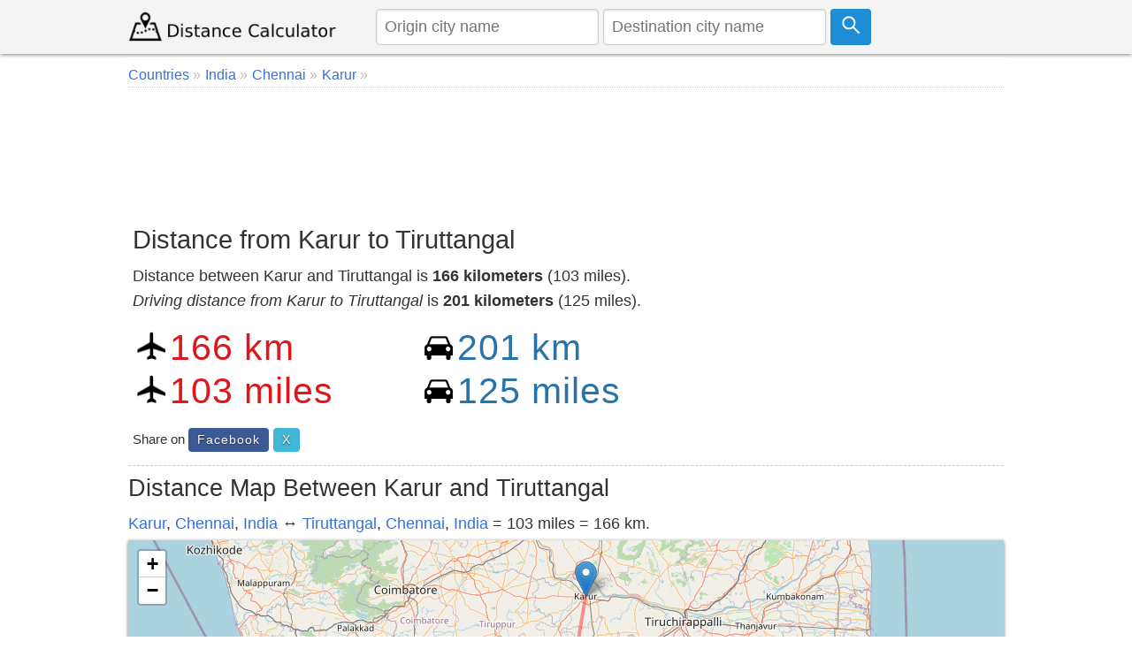

--- FILE ---
content_type: text/html; charset=utf-8
request_url: https://www.google.com/recaptcha/api2/aframe
body_size: 265
content:
<!DOCTYPE HTML><html><head><meta http-equiv="content-type" content="text/html; charset=UTF-8"></head><body><script nonce="ZIKS9s1L2g2HydaP_HQtrA">/** Anti-fraud and anti-abuse applications only. See google.com/recaptcha */ try{var clients={'sodar':'https://pagead2.googlesyndication.com/pagead/sodar?'};window.addEventListener("message",function(a){try{if(a.source===window.parent){var b=JSON.parse(a.data);var c=clients[b['id']];if(c){var d=document.createElement('img');d.src=c+b['params']+'&rc='+(localStorage.getItem("rc::a")?sessionStorage.getItem("rc::b"):"");window.document.body.appendChild(d);sessionStorage.setItem("rc::e",parseInt(sessionStorage.getItem("rc::e")||0)+1);localStorage.setItem("rc::h",'1770003284703');}}}catch(b){}});window.parent.postMessage("_grecaptcha_ready", "*");}catch(b){}</script></body></html>